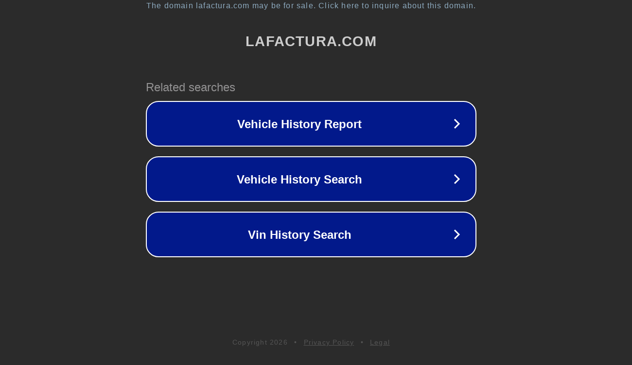

--- FILE ---
content_type: text/html; charset=utf-8
request_url: http://ww25.lafactura.com/
body_size: 1054
content:
<!doctype html>
<html data-adblockkey="MFwwDQYJKoZIhvcNAQEBBQADSwAwSAJBANDrp2lz7AOmADaN8tA50LsWcjLFyQFcb/P2Txc58oYOeILb3vBw7J6f4pamkAQVSQuqYsKx3YzdUHCvbVZvFUsCAwEAAQ==_zzFw2tCR3rpr6pldVpExIOQ5UZm4QLoUwbt/1l6MBwtaXlyzbd9iKGnulloSd0L4Tu1Mj2eoPPw3QT1U6tCg5A==" lang="en" style="background: #2B2B2B;">
<head>
    <meta charset="utf-8">
    <meta name="viewport" content="width=device-width, initial-scale=1">
    <link rel="icon" href="[data-uri]">
    <link rel="preconnect" href="https://www.google.com" crossorigin>
</head>
<body>
<div id="target" style="opacity: 0"></div>
<script>window.park = "[base64]";</script>
<script src="/bhnEjoJlA.js"></script>
</body>
</html>
